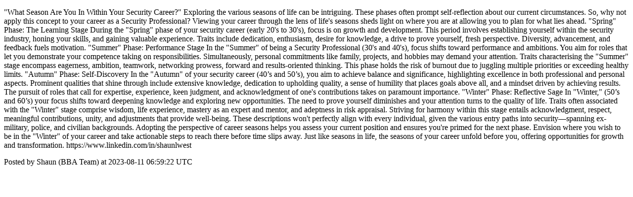

--- FILE ---
content_type: text/html; charset=utf-8
request_url: https://community.britishbodyguard.org/posts/2415
body_size: 2608
content:
<!DOCTYPE html>
<html lang="en">
  <head>
    <meta charset="utf-8">
    <meta http-equiv="X-UA-Compatible" content="IE=edge">
    <!--https://developer.chrome.com/blog/viewport-resize-behavior/-->
    <meta name="viewport" content="width=device-width,initial-scale=1,viewport-fit=cover,interactive-widget=resizes-content">
    <meta name="apple-mobile-web-app-capable" content="yes">
    <meta name="mobile-web-app-capable" content="yes">
    <meta name="apple-mobile-web-app-title" content="BBA Connect">

    <link rel="preload" href="/api/v1/configuration" as="fetch" crossorigin="anonymous" nonce="QwOaCoDx8r4h9ocKiSPFtg==">


    <link rel="apple-touch-icon" sizes="57x57" href="https://res.cloudinary.com/disciple/image/upload/s--PvdLepEN--/c_fit,cs_srgb,h_57,w_57/dettkbmqyl2oy8n9e8cq.png"><link rel="icon" sizes="57x57" href="https://res.cloudinary.com/disciple/image/upload/s--PvdLepEN--/c_fit,cs_srgb,h_57,w_57/dettkbmqyl2oy8n9e8cq.png"><link rel="apple-touch-icon" sizes="76x76" href="https://res.cloudinary.com/disciple/image/upload/s--W-7MIf60--/c_fit,cs_srgb,h_76,w_76/dettkbmqyl2oy8n9e8cq.png"><link rel="icon" sizes="76x76" href="https://res.cloudinary.com/disciple/image/upload/s--W-7MIf60--/c_fit,cs_srgb,h_76,w_76/dettkbmqyl2oy8n9e8cq.png"><link rel="apple-touch-icon" sizes="120x120" href="https://res.cloudinary.com/disciple/image/upload/s--Ha2HGcyg--/c_fit,cs_srgb,h_120,w_120/dettkbmqyl2oy8n9e8cq.png"><link rel="icon" sizes="120x120" href="https://res.cloudinary.com/disciple/image/upload/s--Ha2HGcyg--/c_fit,cs_srgb,h_120,w_120/dettkbmqyl2oy8n9e8cq.png"><link rel="apple-touch-icon" sizes="152x152" href="https://res.cloudinary.com/disciple/image/upload/s--e3K-LWJd--/c_fit,cs_srgb,h_152,w_152/dettkbmqyl2oy8n9e8cq.png"><link rel="icon" sizes="152x152" href="https://res.cloudinary.com/disciple/image/upload/s--e3K-LWJd--/c_fit,cs_srgb,h_152,w_152/dettkbmqyl2oy8n9e8cq.png"><link rel="apple-touch-icon" sizes="167x167" href="https://res.cloudinary.com/disciple/image/upload/s--oVuA4KB1--/c_fit,cs_srgb,h_167,w_167/dettkbmqyl2oy8n9e8cq.png"><link rel="icon" sizes="167x167" href="https://res.cloudinary.com/disciple/image/upload/s--oVuA4KB1--/c_fit,cs_srgb,h_167,w_167/dettkbmqyl2oy8n9e8cq.png"><link rel="apple-touch-icon" sizes="180x180" href="https://res.cloudinary.com/disciple/image/upload/s--HpexEp59--/c_fit,cs_srgb,h_180,w_180/dettkbmqyl2oy8n9e8cq.png"><link rel="icon" sizes="180x180" href="https://res.cloudinary.com/disciple/image/upload/s--HpexEp59--/c_fit,cs_srgb,h_180,w_180/dettkbmqyl2oy8n9e8cq.png">
    <link rel="manifest" href="/manifest.json">
      <meta property="og:title" content="&quot;What Season Are You In Within Your Security..." /><meta property="og:type" content="article" /><meta property="og:url" content="https://community.britishbodyguard.org/posts/2415" /><meta property="og:description" content="Career?&quot;

Exploring the various seasons of life can be intriguing. These phases often prompt self-reflection about our current circumstances. So, why not apply this concept to your career as a Security Professional? Viewing your career through the lens of life&#39;s seasons sheds light on where you are at allowing you to plan for what lies ahead.

&quot;Spring&quot; Phase: The Learning Stage 

During the &quot;Spring&quot; phase of your security career (early 20&#39;s to 30&#39;s), focus is on growth and development. This period involves establishing yourself within the security industry, honing your skills, and gaining valuable experience.

Traits include dedication, enthusiasm, desire for knowledge, a drive to prove yourself, fresh perspective. Diversity, advancement, and feedback fuels motivation.

&quot;Summer&quot; Phase: Performance Stage

In the &quot;Summer&quot; of being a Security Professional (30&#39;s and 40&#39;s), focus shifts toward performance and ambitions. You aim for roles that let you demonstrate your competence taking on responsibilities. Simultaneously, personal commitments like family, projects, and hobbies may demand your attention. Traits characterising the &quot;Summer&quot; stage encompass eagerness, ambition, teamwork, networking prowess, forward and results-oriented thinking.

This phase holds the risk of burnout due to juggling multiple priorities or exceeding healthy limits.

&quot;Autumn&quot; Phase: Self-Discovery

In the &quot;Autumn&quot; of your security career (40’s and 50’s), you aim to achieve balance and significance, highlighting excellence in both professional and personal aspects.
 
Prominent qualities that shine through include extensive knowledge, dedication to upholding quality, a sense of humility that places goals above all, and a mindset driven by achieving results. The pursuit of roles that call for expertise, experience, keen judgment, and acknowledgment of one&#39;s contributions takes on paramount importance.

&quot;Winter&quot; Phase: Reflective Sage

In &quot;Winter,&quot; (50’s and 60’s) your focus shifts toward deepening knowledge and exploring new opportunities. The need to prove yourself diminishes and your attention turns to the quality of life.

Traits often associated with the &quot;Winter&quot; stage comprise wisdom, life experience, mastery as an expert and mentor, and adeptness in risk appraisal. Striving for harmony within this stage entails acknowledgment, respect, meaningful contributions, unity, and adjustments that provide well-being.

These descriptions won&#39;t perfectly align with every individual, given the various entry paths into security—spanning ex-military, police, and civilian backgrounds.

Adopting the perspective of career seasons helps you assess your current position and ensures you&#39;re primed for the next phase. Envision where you wish to be in the &quot;Winter&quot; of your career and take actionable steps to reach there before time slips away.

Just like seasons in life, the seasons of your career unfold before you, offering opportunities for growth and transformation.

https://www.linkedin.com/in/shaunlwest | Shared from the official BBA Connect app." /><meta property="og:image" content="https://disciple-production.s3.amazonaws.com/dm-bba-production/processing/video_thumbnail/374eb9c0-1330-45b9-8273-80b95894b433.jpeg" /><meta property="og:image:width" content="1194" /><meta property="og:image:height" content="720" /><meta property="og:locale" content="en_US" /><meta property="og:locale:alternate" content="en_GB" /><meta property="article:published_time" content="2023-08-11 06:59:22 UTC" /><meta property="article:author" content="Shaun (BBA Team)" /><meta name="twitter:card" content="summary_large_image" /><meta name="twitter:site" content="@disciplemedia" /><meta name="twitter:title" content="&quot;What Season Are You In Within Your Security..." /><meta name="twitter:description" content="Career?&quot;

Exploring the various seasons of life can be intriguing. These phases often prompt self-reflection about our current circumstances. So, why not apply this concept to your career as a Security Professional? Viewing your career through the lens of life&#39;s seasons sheds light on where you are at allowing you to plan for what lies ahead.

&quot;Spring&quot; Phase: The Learning Stage 

During the &quot;Spring&quot; phase of your security career (early 20&#39;s to 30&#39;s), focus is on growth and development. This period involves establishing yourself within the security industry, honing your skills, and gaining valuable experience.

Traits include dedication, enthusiasm, desire for knowledge, a drive to prove yourself, fresh perspective. Diversity, advancement, and feedback fuels motivation.

&quot;Summer&quot; Phase: Performance Stage

In the &quot;Summer&quot; of being a Security Professional (30&#39;s and 40&#39;s), focus shifts toward performance and ambitions. You aim for roles that let you demonstrate your competence taking on responsibilities. Simultaneously, personal commitments like family, projects, and hobbies may demand your attention. Traits characterising the &quot;Summer&quot; stage encompass eagerness, ambition, teamwork, networking prowess, forward and results-oriented thinking.

This phase holds the risk of burnout due to juggling multiple priorities or exceeding healthy limits.

&quot;Autumn&quot; Phase: Self-Discovery

In the &quot;Autumn&quot; of your security career (40’s and 50’s), you aim to achieve balance and significance, highlighting excellence in both professional and personal aspects.
 
Prominent qualities that shine through include extensive knowledge, dedication to upholding quality, a sense of humility that places goals above all, and a mindset driven by achieving results. The pursuit of roles that call for expertise, experience, keen judgment, and acknowledgment of one&#39;s contributions takes on paramount importance.

&quot;Winter&quot; Phase: Reflective Sage

In &quot;Winter,&quot; (50’s and 60’s) your focus shifts toward deepening knowledge and exploring new opportunities. The need to prove yourself diminishes and your attention turns to the quality of life.

Traits often associated with the &quot;Winter&quot; stage comprise wisdom, life experience, mastery as an expert and mentor, and adeptness in risk appraisal. Striving for harmony within this stage entails acknowledgment, respect, meaningful contributions, unity, and adjustments that provide well-being.

These descriptions won&#39;t perfectly align with every individual, given the various entry paths into security—spanning ex-military, police, and civilian backgrounds.

Adopting the perspective of career seasons helps you assess your current position and ensures you&#39;re primed for the next phase. Envision where you wish to be in the &quot;Winter&quot; of your career and take actionable steps to reach there before time slips away.

Just like seasons in life, the seasons of your career unfold before you, offering opportunities for growth and transformation.

https://www.linkedin.com/in/shaunlwest | Shared from the official BBA Connect app." /><meta name="twitter:image" content="https://disciple-production.s3.amazonaws.com/dm-bba-production/processing/video_thumbnail/374eb9c0-1330-45b9-8273-80b95894b433.jpeg" /><meta name="twitter:image:alt" content="Image from the BBA Connect app" /><meta name="twitter:url" content="https://community.britishbodyguard.org/posts/2415" /><meta property="al:ios:app_name" content="BBA Connect" /><meta property="al:android:app_name" content="BBA Connect" /><meta property="al:android:package" content="uk.co.disciplemedia.bba" /><meta property="al:ios:app_store_id" content="1508295497" />
      <link rel="canonical" href="https://community.britishbodyguard.org/posts/2415">
    <meta property="og:site_name" content="The BBA Connect App">
      <title>“&quot;What Season Are You In Within” : Shaun (BBA Team) on BBA Connect</title>
      <meta name="description" content="Shaun (BBA Team) on BBA Connect : BBA Connect is an industry-first mobile application brought to you by the British Bodyguard Association, the leading organisation for protection specialists. Providing networking, employment opportunities, training and industry resources, BBA Connect is the career management tool for the security industry.  Who you associate with matters!">

  </head>
  <body>
      <p>&quot;What Season Are You In Within Your Security Career?&quot;

Exploring the various seasons of life can be intriguing. These phases often prompt self-reflection about our current circumstances. So, why not apply this concept to your career as a Security Professional? Viewing your career through the lens of life&#39;s seasons sheds light on where you are at allowing you to plan for what lies ahead.

&quot;Spring&quot; Phase: The Learning Stage 

During the &quot;Spring&quot; phase of your security career (early 20&#39;s to 30&#39;s), focus is on growth and development. This period involves establishing yourself within the security industry, honing your skills, and gaining valuable experience.

Traits include dedication, enthusiasm, desire for knowledge, a drive to prove yourself, fresh perspective. Diversity, advancement, and feedback fuels motivation.

&quot;Summer&quot; Phase: Performance Stage

In the &quot;Summer&quot; of being a Security Professional (30&#39;s and 40&#39;s), focus shifts toward performance and ambitions. You aim for roles that let you demonstrate your competence taking on responsibilities. Simultaneously, personal commitments like family, projects, and hobbies may demand your attention. Traits characterising the &quot;Summer&quot; stage encompass eagerness, ambition, teamwork, networking prowess, forward and results-oriented thinking.

This phase holds the risk of burnout due to juggling multiple priorities or exceeding healthy limits.

&quot;Autumn&quot; Phase: Self-Discovery

In the &quot;Autumn&quot; of your security career (40’s and 50’s), you aim to achieve balance and significance, highlighting excellence in both professional and personal aspects.
 
Prominent qualities that shine through include extensive knowledge, dedication to upholding quality, a sense of humility that places goals above all, and a mindset driven by achieving results. The pursuit of roles that call for expertise, experience, keen judgment, and acknowledgment of one&#39;s contributions takes on paramount importance.

&quot;Winter&quot; Phase: Reflective Sage

In &quot;Winter,&quot; (50’s and 60’s) your focus shifts toward deepening knowledge and exploring new opportunities. The need to prove yourself diminishes and your attention turns to the quality of life.

Traits often associated with the &quot;Winter&quot; stage comprise wisdom, life experience, mastery as an expert and mentor, and adeptness in risk appraisal. Striving for harmony within this stage entails acknowledgment, respect, meaningful contributions, unity, and adjustments that provide well-being.

These descriptions won&#39;t perfectly align with every individual, given the various entry paths into security—spanning ex-military, police, and civilian backgrounds.

Adopting the perspective of career seasons helps you assess your current position and ensures you&#39;re primed for the next phase. Envision where you wish to be in the &quot;Winter&quot; of your career and take actionable steps to reach there before time slips away.

Just like seasons in life, the seasons of your career unfold before you, offering opportunities for growth and transformation.

https://www.linkedin.com/in/shaunlwest</p>
      <p> Posted by Shaun (BBA Team) at 2023-08-11 06:59:22 UTC</p>
  </body>
</html>
